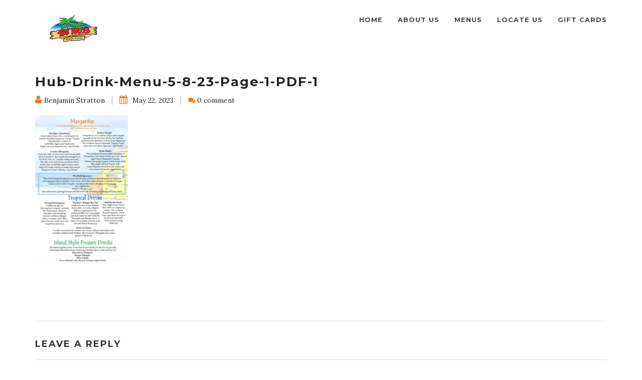

--- FILE ---
content_type: text/html; charset=UTF-8
request_url: https://thehubsiestakey.com/menus/attachment/hub-drink-menu-5-8-23-page-1-pdf-1/
body_size: 7452
content:
<!DOCTYPE html>
<!--[if lt IE 7 ]><html class="ie ie6" lang="en"><![endif]-->
<!--[if IE 7 ]><html class="ie ie7" lang="en"><![endif]-->
<!--[if IE 8 ]><html class="ie ie8" lang="en"><![endif]-->
<!--[if (gte IE 9)|!(IE)]><!-->
<html lang="en">
<!--<![endif]-->

<head>
    <title>Hub-Drink-Menu-5-8-23-Page-1-PDF-1 &#8211; The Hub Baja Grill</title>
<link rel='dns-prefetch' href='//www.googletagmanager.com' />
<link rel='dns-prefetch' href='//maxcdn.bootstrapcdn.com' />
<link rel='dns-prefetch' href='//fonts.googleapis.com' />
<link rel='dns-prefetch' href='//s.w.org' />
<link rel="alternate" type="application/rss+xml" title="The Hub Baja Grill &raquo; Feed" href="https://thehubsiestakey.com/feed/" />
<link rel="alternate" type="application/rss+xml" title="The Hub Baja Grill &raquo; Comments Feed" href="https://thehubsiestakey.com/comments/feed/" />
<link rel="alternate" type="application/rss+xml" title="The Hub Baja Grill &raquo; Hub-Drink-Menu-5-8-23-Page-1-PDF-1 Comments Feed" href="https://thehubsiestakey.com/menus/attachment/hub-drink-menu-5-8-23-page-1-pdf-1/feed/" />
		<script type="text/javascript">
			window._wpemojiSettings = {"baseUrl":"https:\/\/s.w.org\/images\/core\/emoji\/2.4\/72x72\/","ext":".png","svgUrl":"https:\/\/s.w.org\/images\/core\/emoji\/2.4\/svg\/","svgExt":".svg","source":{"concatemoji":"https:\/\/thehubsiestakey.com\/wp-includes\/js\/wp-emoji-release.min.js?ver=4.9.5"}};
			!function(a,b,c){function d(a,b){var c=String.fromCharCode;l.clearRect(0,0,k.width,k.height),l.fillText(c.apply(this,a),0,0);var d=k.toDataURL();l.clearRect(0,0,k.width,k.height),l.fillText(c.apply(this,b),0,0);var e=k.toDataURL();return d===e}function e(a){var b;if(!l||!l.fillText)return!1;switch(l.textBaseline="top",l.font="600 32px Arial",a){case"flag":return!(b=d([55356,56826,55356,56819],[55356,56826,8203,55356,56819]))&&(b=d([55356,57332,56128,56423,56128,56418,56128,56421,56128,56430,56128,56423,56128,56447],[55356,57332,8203,56128,56423,8203,56128,56418,8203,56128,56421,8203,56128,56430,8203,56128,56423,8203,56128,56447]),!b);case"emoji":return b=d([55357,56692,8205,9792,65039],[55357,56692,8203,9792,65039]),!b}return!1}function f(a){var c=b.createElement("script");c.src=a,c.defer=c.type="text/javascript",b.getElementsByTagName("head")[0].appendChild(c)}var g,h,i,j,k=b.createElement("canvas"),l=k.getContext&&k.getContext("2d");for(j=Array("flag","emoji"),c.supports={everything:!0,everythingExceptFlag:!0},i=0;i<j.length;i++)c.supports[j[i]]=e(j[i]),c.supports.everything=c.supports.everything&&c.supports[j[i]],"flag"!==j[i]&&(c.supports.everythingExceptFlag=c.supports.everythingExceptFlag&&c.supports[j[i]]);c.supports.everythingExceptFlag=c.supports.everythingExceptFlag&&!c.supports.flag,c.DOMReady=!1,c.readyCallback=function(){c.DOMReady=!0},c.supports.everything||(h=function(){c.readyCallback()},b.addEventListener?(b.addEventListener("DOMContentLoaded",h,!1),a.addEventListener("load",h,!1)):(a.attachEvent("onload",h),b.attachEvent("onreadystatechange",function(){"complete"===b.readyState&&c.readyCallback()})),g=c.source||{},g.concatemoji?f(g.concatemoji):g.wpemoji&&g.twemoji&&(f(g.twemoji),f(g.wpemoji)))}(window,document,window._wpemojiSettings);
		</script>
		<style type="text/css">
img.wp-smiley,
img.emoji {
	display: inline !important;
	border: none !important;
	box-shadow: none !important;
	height: 1em !important;
	width: 1em !important;
	margin: 0 .07em !important;
	vertical-align: -0.1em !important;
	background: none !important;
	padding: 0 !important;
}
</style>
<link rel='stylesheet' id='contact-form-7-css'  href='https://thehubsiestakey.com/wp-content/plugins/contact-form-7/includes/css/styles.css?ver=5.0.4' type='text/css' media='all' />
<link rel='stylesheet' id='cff-css'  href='https://thehubsiestakey.com/wp-content/plugins/custom-facebook-feed/css/cff-style.css?ver=2.7.2' type='text/css' media='all' />
<link rel='stylesheet' id='sb-font-awesome-css'  href='https://maxcdn.bootstrapcdn.com/font-awesome/4.7.0/css/font-awesome.min.css?ver=4.9.5' type='text/css' media='all' />
<link rel='stylesheet' id='rs-plugin-settings-css'  href='https://thehubsiestakey.com/wp-content/plugins/revslider/public/assets/css/settings.css?ver=5.4.6.2' type='text/css' media='all' />
<style id='rs-plugin-settings-inline-css' type='text/css'>
#rs-demo-id {}
</style>
<link rel='stylesheet' id='wppopups-base-css'  href='https://thehubsiestakey.com/wp-content/plugins/wp-popups-lite/src/assets/css/wppopups-base.css?ver=2.0.1.4' type='text/css' media='all' />
<link rel='stylesheet' id='bootstrap-3.3.5-dist-css'  href='https://thehubsiestakey.com/wp-content/themes/fable/assets/plugins/bootstrap/css/bootstrap.css?ver=4.9.5' type='text/css' media='all' />
<link rel='stylesheet' id='animate-css'  href='https://thehubsiestakey.com/wp-content/themes/fable/assets/css/animate.css?ver=4.9.5' type='text/css' media='all' />
<link rel='stylesheet' id='style-magnific-popup-css'  href='https://thehubsiestakey.com/wp-content/themes/fable/assets/css/style-magnific-popup.css?ver=4.9.5' type='text/css' media='all' />
<link rel='stylesheet' id='font-awesome-css'  href='https://thehubsiestakey.com/wp-content/plugins/js_composer/assets/lib/bower/font-awesome/css/font-awesome.min.css?ver=5.4.5' type='text/css' media='all' />
<link rel='stylesheet' id='icons-main-css'  href='https://thehubsiestakey.com/wp-content/themes/fable/assets/css/icons-main.css?ver=4.9.5' type='text/css' media='all' />
<link rel='stylesheet' id='icons-helper-css'  href='https://thehubsiestakey.com/wp-content/themes/fable/assets/css/icons-helper.css?ver=4.9.5' type='text/css' media='all' />
<link rel='stylesheet' id='fix-css'  href='https://thehubsiestakey.com/wp-content/themes/fable/assets/css/fix.css?ver=4.9.5' type='text/css' media='all' />
<link rel='stylesheet' id='theme-style-css'  href='https://thehubsiestakey.com/wp-content/themes/fable/style.css?ver=fable' type='text/css' media='all' />
<link rel='stylesheet' id='fable-fonts-css'  href='https://fonts.googleapis.com/css?family=Lora%3A100%2C200%2C300%2C400%2C500%2C600%2C700%2C800%2C900%22%7CMontserrat%3A100%2C200%2C300%2C400%2C500%2C600%2C700%2C800%2C900%7CTangerine%3A100%2C200%2C300%2C400%2C500%2C600%2C700%2C800%2C900&#038;subset=latin%2Clatin-ext' type='text/css' media='all' />
<script type='text/javascript' src='https://thehubsiestakey.com/wp-includes/js/jquery/jquery.js?ver=1.12.4'></script>
<script type='text/javascript' src='https://thehubsiestakey.com/wp-includes/js/jquery/jquery-migrate.min.js?ver=1.4.1'></script>
<script type='text/javascript' src='https://thehubsiestakey.com/wp-content/plugins/revslider/public/assets/js/jquery.themepunch.tools.min.js?ver=5.4.6.2'></script>
<script type='text/javascript' src='https://thehubsiestakey.com/wp-content/plugins/revslider/public/assets/js/jquery.themepunch.revolution.min.js?ver=5.4.6.2'></script>
<script type='text/javascript' src='https://thehubsiestakey.com/wp-content/plugins/wp-popups-lite/src/assets/js/hooks.min.js?ver=2.0.1.4'></script>
<!--[if lt IE 9]>
<script type='text/javascript' src='https://thehubsiestakey.com/wp-content/themes/fable/framework/script/html5shiv.js?ver=4.5'></script>
<![endif]-->
<!--[if lt IE 9]>
<script type='text/javascript' src='https://thehubsiestakey.com/wp-content/themes/fable/framework/script/respond.min.js?ver=4.5'></script>
<![endif]-->

<!-- Google Analytics snippet added by Site Kit -->
<script type='text/javascript' src='https://www.googletagmanager.com/gtag/js?id=UA-217746331-1' async></script>
<script type='text/javascript'>
window.dataLayer = window.dataLayer || [];function gtag(){dataLayer.push(arguments);}
gtag('set', 'linker', {"domains":["thehubsiestakey.com"]} );
gtag("js", new Date());
gtag("set", "developer_id.dZTNiMT", true);
gtag("config", "UA-217746331-1", {"anonymize_ip":true});
gtag("config", "G-VKS44133VD");
</script>

<!-- End Google Analytics snippet added by Site Kit -->
<link rel='https://api.w.org/' href='https://thehubsiestakey.com/wp-json/' />
<link rel="EditURI" type="application/rsd+xml" title="RSD" href="https://thehubsiestakey.com/xmlrpc.php?rsd" />
<link rel="wlwmanifest" type="application/wlwmanifest+xml" href="https://thehubsiestakey.com/wp-includes/wlwmanifest.xml" /> 
<meta name="generator" content="WordPress 4.9.5" />
<link rel='shortlink' href='https://thehubsiestakey.com/?p=2841' />
<link rel="alternate" type="application/json+oembed" href="https://thehubsiestakey.com/wp-json/oembed/1.0/embed?url=https%3A%2F%2Fthehubsiestakey.com%2Fmenus%2Fattachment%2Fhub-drink-menu-5-8-23-page-1-pdf-1%2F" />
<link rel="alternate" type="text/xml+oembed" href="https://thehubsiestakey.com/wp-json/oembed/1.0/embed?url=https%3A%2F%2Fthehubsiestakey.com%2Fmenus%2Fattachment%2Fhub-drink-menu-5-8-23-page-1-pdf-1%2F&#038;format=xml" />
<meta name="generator" content="Site Kit by Google 1.49.0" />
         <style type="text/css">

            
            /* Font familly */

            /* Lora */
            body,
            .menu-list h5
            {
                font-family: Lora, serif;
            }

            /* Montserrat */
            h1, h2, h3, h4, h5, h6, .h1, .h2, .h3, .h4, .h5, .h6,
            .nav > li,
            .popup-gallery a span.text,
            .btn-yellow, .btn-yellow-small, .btn-yellow-x-small,
            h3.blog-title a,
            h2.blog-title a,
            #commentform #submit.submit
            {
                font-family: Montserrat, serif;
            }

            /* Tangerine */
            span.comic-text{
                    font-family: Tangerine, serif;
            }

            

            /* /Font familly */

            /* Menu */
                                                    .navbar-fixed-top{
                        background-color: !important;
                    }
                

                .navbar-fixed-top ul li,
                .navbar-default .navbar-nav > li > a,
                .navbar-default .navbar-nav > li.social > a i{
                    color: ;   
                }

                .navbar-fixed-top.navbar-default .navbar-nav > li.social > a.first{
                    border-left-color: ;
                }
                .navbar-fixed-top.navbar-default .navbar-nav > li > a.purchase{
                    color: ;   
                    border-color: ;
                }

                /*header when scroll*/
                                    .navbar-fixed-top.opaque{
                        background-color: !important;
                    }
                                
                .navbar-fixed-top.opaque ul li,
                .navbar-default.opaque .navbar-nav > li > a,
                .navbar-default.opaque .navbar-nav > li.social > a i{
                    color: ;   
                }
                .navbar-fixed-top.opaque.navbar-default .navbar-nav > li.social > a.first{
                    border-left-color: ;
                }
                .navbar-fixed-top.opaque.navbar-default .navbar-nav > li > a.purchase{
                    color: ;   
                    border-color: ;   ;
                }

                .navbar-default .navbar-nav > li > a:hover,
                .navbar-default .navbar-nav > li.social > a:hover i{
                    color: !important;
                }
                .navbar-default .navbar-nav > li > a.purchase:hover{
                    color: !important;
                    border: 2px solid !important;
                }

                .navbar-default .navbar-nav > .active > a, .navbar-default .navbar-nav > .active > a:hover, .navbar-default .navbar-nav > .active > a:focus{
                    color: !important;
                }

                .dropdown-menu > li > a:hover, .dropdown-menu > li > a:focus{
                    color: #E67E22!important;
                }

            /* /Menu */

            /* Button */
            .btn-yellow, .btn-yellow-small, .btn-yellow-x-small{
                background-color: #E67E22;
                border-color: #E67E22;
            }
            .btn-yellow:hover, 
            .btn-yellow:focus, 
            .btn-yellow:active, 
            .btn-yellow.active, 
            .open .dropdown-toggle.btn-yellow, 
            .btn-yellow-small:hover, 
            .btn-yellow-small:focus, 
            .btn-yellow-small:active, 
            .btn-yellow-small.active, 
            .open .dropdown-toggle.btn-yellow-small, 
            .btn-yellow-x-small:hover, 
            .btn-yellow-x-small:focus, 
            .btn-yellow-x-small:active, 
            .btn-yellow-x-small.active, 
            .open .dropdown-toggle.btn-yellow-x-small{
                background-color: #cb6912;
                border: 1px solid #cb6912;
            }

            .btn-white-transparent:hover, .btn-white-transparent:focus, .btn-white-transparent:active, .btn-white-transparent.active, .open .dropdown-toggle.btn-white-transparent{
                color: #E67E22; 
            }
            /* /Button */

            /* Loading */
            .sk-three-bounce .sk-child{
                background-color: #E67E22; 
            }


            /* Begin */
            .popup-gallery a span.eye-wrapper, .popup-gallery a span.eye-wrapper2{
                background-color: rgba(230,126, 34, 0.7);  
            }
            
            /* /Begin */

            /* heading */
            span.comic-text{
                color: #E67E22;
            }
            p.hero-text:before{
                background-color: #E67E22; 
            }
            /* /heading */

            /* Restaurant menu */
            .menu-list h5 a:hover{
                color: #E67E22;
            }
            .menu-list p.price{
                color: #E67E22;   
            }
            .menu-dot-line{
                border-bottom-color: #E67E22;    
            }
            /* /Restaurant menu */

            /* Blog */
            h3.blog-title a:hover{
                color: #E67E22;   
            }

            /* Footer */
            .footer h4::after{
                background-color: #E67E22;      
            }
            ul.footer-gallery li:hover{
                border-color: #E67E22;      
            }
            a.top-scroll{
                background-color: #E67E22; 
                border-color: #E67E22; 
            }
            a.top-scroll:hover{
                background-color: #cb6912; 
                border-color: #cb6912; 
            }
            .footer p a:hover{
                color: #E67E22; 
            }
            ul.footer_social li a i:hover{
                color: #E67E22; 
            }

            /* Restaurant category */
            h2.menu-section-title::after{
                background-color: #E67E22; 
            }

            /* Form booking */
            input.register-submit{
                border: 1px solid #E67E22; 
                background-color: #E67E22; 
            }

            /* Carousel */
            .carousel.carousel1 .carousel-indicators li{
                border: 2px solid #E67E22;
            }
            .carousel.carousel1 .carousel-indicators li.active{
                background-color: #E67E22;
            }

            /* Contact form 7 */
            input.contact-submit{
                border: 2px solid #E67E22; 
                background-color: #E67E22;
            }
            input.contact-submit:hover{
                color: #E67E22; 
                border: 2px solid #E67E22; 
            }

            /* Blog */
            h2.blog-title a:hover{
                color: #E67E22; 
            }
            i.meta_comment,
            a.blog-icons i{
                color: #E67E22;    
            }
            i.meta_comment:hover,
            a.blog-icons:hover{
                color: #E67E22;    
            }
            .post-meta a:hover{
                color: #E67E22;    
            }
            .post-tag span.post-tags a:hover,
            .post-tag span.post-tags i{
                color: #E67E22;    
            }
            .post-tag .post-categories a:hover,
            .post-tag .post-categories i{
                color: #E67E22;
            }
            article.comment_item .comments_box .post_text h5 a:hover{
                color: #E67E22;
            }
            a.comment-reply-link:hover{
                color: #E67E22;   
            }
            #commentform #submit.submit{
                border: 1px solid #E67E22;
                background-color: #E67E22;
            }
            #commentform #submit.submit:hover {
                color: #E67E22;
            }


            /* Pagination */
            .pagination > .active > a, .pagination > .active > span, .pagination > .active > a:hover, .pagination > .active > span:hover, .pagination > .active > a:focus, .pagination > .active > span:focus{
                background-color: #E67E22;
                border-color: #E67E22;
            }
            .pagination > li > a, .pagination > li > span{
                color: #E67E22;
            }
            .pagination > li > a:hover, .pagination > li > span:hover, .pagination > li > a:focus, .pagination > li > span:focus{
                color: #cb6912;
            }
            .pagination > li > a, .pagination > li > span{
                margin: 5px;
            }

            /* Widget */
            #sidebar .widget a:hover{
                color: #E67E22;
            }
            #sidebar .widget_tag_cloud .tagcloud a:hover{
                background-color: #E67E22;   
                border-color: #E67E22;   
            }


            /* Best menu */
            .home-menu-list p.price{
                color: #E67E22;
            }




         </style>
    			
				<meta http-equiv="Content-Type" content="text/html; charset=UTF-8" />
			    <link rel="profile" href="http://gmpg.org/xfn/11">
			    <link rel="pingback" href="https://thehubsiestakey.com/xmlrpc.php">
			    <meta http-equiv="X-UA-Compatible" content="IE=edge">
			    <meta name="viewport" content="width=device-width, initial-scale=1">

			    <!-- For SEO -->
			    			    			    <!-- End SEO-->

			    
			<meta name="generator" content="Powered by WPBakery Page Builder - drag and drop page builder for WordPress."/>
<!--[if lte IE 9]><link rel="stylesheet" type="text/css" href="https://thehubsiestakey.com/wp-content/plugins/js_composer/assets/css/vc_lte_ie9.min.css" media="screen"><![endif]--><meta name="generator" content="Powered by Slider Revolution 5.4.6.2 - responsive, Mobile-Friendly Slider Plugin for WordPress with comfortable drag and drop interface." />
<link rel="icon" href="https://thehubsiestakey.com/wp-content/uploads/2018/02/cropped-favicon-32x32.png" sizes="32x32" />
<link rel="icon" href="https://thehubsiestakey.com/wp-content/uploads/2018/02/cropped-favicon-192x192.png" sizes="192x192" />
<link rel="apple-touch-icon-precomposed" href="https://thehubsiestakey.com/wp-content/uploads/2018/02/cropped-favicon-180x180.png" />
<meta name="msapplication-TileImage" content="https://thehubsiestakey.com/wp-content/uploads/2018/02/cropped-favicon-270x270.png" />
<script type="text/javascript">function setREVStartSize(e){
				try{ var i=jQuery(window).width(),t=9999,r=0,n=0,l=0,f=0,s=0,h=0;					
					if(e.responsiveLevels&&(jQuery.each(e.responsiveLevels,function(e,f){f>i&&(t=r=f,l=e),i>f&&f>r&&(r=f,n=e)}),t>r&&(l=n)),f=e.gridheight[l]||e.gridheight[0]||e.gridheight,s=e.gridwidth[l]||e.gridwidth[0]||e.gridwidth,h=i/s,h=h>1?1:h,f=Math.round(h*f),"fullscreen"==e.sliderLayout){var u=(e.c.width(),jQuery(window).height());if(void 0!=e.fullScreenOffsetContainer){var c=e.fullScreenOffsetContainer.split(",");if (c) jQuery.each(c,function(e,i){u=jQuery(i).length>0?u-jQuery(i).outerHeight(!0):u}),e.fullScreenOffset.split("%").length>1&&void 0!=e.fullScreenOffset&&e.fullScreenOffset.length>0?u-=jQuery(window).height()*parseInt(e.fullScreenOffset,0)/100:void 0!=e.fullScreenOffset&&e.fullScreenOffset.length>0&&(u-=parseInt(e.fullScreenOffset,0))}f=u}else void 0!=e.minHeight&&f<e.minHeight&&(f=e.minHeight);e.c.closest(".rev_slider_wrapper").css({height:f})					
				}catch(d){console.log("Failure at Presize of Slider:"+d)}
			};</script>
<noscript><style type="text/css"> .wpb_animate_when_almost_visible { opacity: 1; }</style></noscript></head>


<body class="attachment attachment-template-default single single-attachment postid-2841 attachmentid-2841 attachment-jpeg wpb-js-composer js-comp-ver-5.4.5 vc_responsive">

    <div class="container_boxed  ltr">
        <div class="wrapper">

            <!--begin borders -->
                        <!--end borders -->

            <!--begin loader -->
                            <div id="loader">
                    <div class="sk-three-bounce">
                        <div class="sk-child sk-bounce1"></div>
                        <div class="sk-child sk-bounce2"></div>
                        <div class="sk-child sk-bounce3"></div>
                    </div>
                </div>
                        <!--end loader -->

            <!--begin header -->
            <header class="header no_padding">

                <!--begin nav -->
                <nav class="navbar navbar-default navbar-fixed-top">
                    
                    <!--begin container -->
                    <div class="container">
                        
                    
                            <!--begin navbar -->
                            <div class="navbar-header">
                                <button data-target="#navbar-collapse-02" data-toggle="collapse" class="navbar-toggle" type="button">
                                    <span class="sr-only">Toggle navigation</span>
                                    <span class="icon-bar"></span>
                                    <span class="icon-bar"></span>
                                    <span class="icon-bar"></span>
                                </button>
                                                                                    
                                <a href="https://thehubsiestakey.com/" class="navbar-brand brand scrool">
                                    <img  class="width-100" src="https://thehubsiestakey.com/wp-content/uploads/2018/02/logo_header.png" alt="The Hub Baja Grill"/>    
                                </a>
                            </div>
                                    
                            <div id="navbar-collapse-02" class="collapse navbar-collapse">
                                <ul id="menu-mymenu" class="nav navbar-nav navbar-right"><li id="menu-item-2668" class="menu-item menu-item-type-post_type menu-item-object-page menu-item-home menu-item-2668"><a title="Home" href="https://thehubsiestakey.com/">Home</a></li>
<li id="menu-item-2675" class="menu-item menu-item-type-post_type menu-item-object-page menu-item-2675"><a title="About us" href="https://thehubsiestakey.com/about-us/">About us</a></li>
<li id="menu-item-2688" class="menu-item menu-item-type-post_type menu-item-object-page menu-item-2688"><a title="Menus" href="https://thehubsiestakey.com/menus/">Menus</a></li>
<li id="menu-item-2707" class="menu-item menu-item-type-post_type menu-item-object-page menu-item-2707"><a title="Locate Us" href="https://thehubsiestakey.com/locate-us/">Locate Us</a></li>
<li id="menu-item-2824" class="menu-item menu-item-type-custom menu-item-object-custom menu-item-2824"><a title="Gift Cards" href="https://www.toasttab.com/the-hub-baja-grill-5148-ocean-boulevard/giftcards">Gift Cards</a></li>
</ul>                            </div>
                            <!--end navbar -->
                        
                                            
                    </div>
                    <!--end container -->
                    
                </nav>
                <!--end nav -->
                
            </header>
            <!--end header -->

            
            
            

            


<section class="page-section">
    <div class="container">
        <div class="row">

    		<!-- Display sidebar at left  -->
			
			<!-- Display content  -->
			<div class="col-md-12">

				<!-- Display content  -->

		        		                


<article id="post-2841" class="post-wrap  post-2841 attachment type-attachment status-inherit hentry"  >
		
		
        <div class="post-title">
	            
          <h2 class="blog-title">
        <a href="https://thehubsiestakey.com/menus/attachment/hub-drink-menu-5-8-23-page-1-pdf-1/" rel="bookmark" title="Hub-Drink-Menu-5-8-23-Page-1-PDF-1">
          Hub-Drink-Menu-5-8-23-Page-1-PDF-1        </a>
      </h1>
    
 	    </div>

        <div class="post-meta">
	        
  		<!-- <a href="#" class="blog-icons"><i class="fa fa-user"></i> By John Doe</a> -->
  		<a href="https://thehubsiestakey.com/author/bens/" class="blog-icons"><i class="fa fa-user"></i>Benjamin Stratton</a>
        <a href="#" class="blog-icons"><i class="fa fa-calendar"></i> May 22, 2023</a>
        <!-- <a href="#" class="blog-icons last"><i class="fa fa-comments"></i> 10 Comments</a> -->
        <i class="fa fa-comments meta_comment"></i>
		            <a href="https://thehubsiestakey.com/menus/attachment/hub-drink-menu-5-8-23-page-1-pdf-1/#respond"> 0 comment</a>		
	    
  	    </div>

	    <div class="post-body">
	              	<div class="post-excerpt">
		<p class="attachment"><a href='https://thehubsiestakey.com/wp-content/uploads/2023/05/Hub-Drink-Menu-5-8-23-Page-1-PDF-1.jpg'><img width="185" height="300" src="https://thehubsiestakey.com/wp-content/uploads/2023/05/Hub-Drink-Menu-5-8-23-Page-1-PDF-1-185x300.jpg" class="attachment-medium size-medium" alt="" srcset="https://thehubsiestakey.com/wp-content/uploads/2023/05/Hub-Drink-Menu-5-8-23-Page-1-PDF-1-185x300.jpg 185w, https://thehubsiestakey.com/wp-content/uploads/2023/05/Hub-Drink-Menu-5-8-23-Page-1-PDF-1-768x1242.jpg 768w, https://thehubsiestakey.com/wp-content/uploads/2023/05/Hub-Drink-Menu-5-8-23-Page-1-PDF-1-633x1024.jpg 633w, https://thehubsiestakey.com/wp-content/uploads/2023/05/Hub-Drink-Menu-5-8-23-Page-1-PDF-1.jpg 900w" sizes="(max-width: 185px) 100vw, 185px" /></a></p>
	</div>

		    </div>

	    
	    	    	
	    <footer class="post-tag">
	        	        	    </footer>
	
 	    
</article>		                
<div class="container-fluid">
    <div class="row">
        
        <div class="content_comments">
            <div id="comments" class="comments">

                
                
                
                                                    <div class="commentform">
                        
                            	<div id="respond" class="comment-respond">
		<h3 id="reply-title" class="comment-reply-title"><h4 class="block-title">Leave a reply</h4> <small><a rel="nofollow" id="cancel-comment-reply-link" href="/menus/attachment/hub-drink-menu-5-8-23-page-1-pdf-1/#respond" style="display:none;">Cancel reply</a></small></h3>			<form action="https://thehubsiestakey.com/wp-comments-post.php" method="post" id="commentform" class="comment-form" novalidate>
				<div class="col-md-120 comment_left ">                               
                                                <textarea class="form-control comments_text" rows="7" name="comment" placeholder="Your Comment ..."></textarea>
                                        </div><div class="col-md-129 comment_right"><input type="text" name="author" value=""  aria-required=&#039;true&#039; class="form-control comments_input" placeholder="Name" />
<input type="text" name="email" value=""  aria-required=&#039;true&#039; class="form-control comments_input" placeholder="Email" /></div>
<input type="text" name="url" value=""  aria-required=&#039;true&#039; class="form-control comments_input" placeholder="Website" />
<p class="form-submit"><input name="submit" type="submit" id="submit" class="submit" value="Submit Comment" /> <input type='hidden' name='comment_post_ID' value='2841' id='comment_post_ID' />
<input type='hidden' name='comment_parent' id='comment_parent' value='0' />
</p>			</form>
			</div><!-- #respond -->
	                        
                    </div><!-- end commentform -->
                

            </div><!-- end comments -->
        </div>
        
    </div>
</div>


		        		        
			</div>

			<!-- Display sidebar at right  -->	
			
        </div>
    </div>
</section>
    
	 <div class="footer">
	    <div class="container">

	        <div class="row footer-top">
	        		            <div class="col-md-4 padding-bottom-50">
	                <div id="custom_html-3" class="widget_text widget widget_custom_html"><h4 class="widget-title-footer">About Us</h4><div class="textwidget custom-html-widget"><p>The Hub Baja Grill has been serving up fresh Baja cuisine for locals and tourists alike since 2008. The Hub Baja Grill’s famous Grouper fish tacos, hand-made lobster bisque and other Latin American and tropical inspired creations are sure to exceed expectations of the most discerning palate. We offer indoor dining and a covered patio on the sidewalk. We offer live music day and night.</p>
<a href="https://thehubsiestakey.com/about-us/" class="btn btn-lg btn-yellow-x-small scrool">OUR SCENE</a></div></div>	            </div>
	            
	            	            <div class="col-md-4 padding-bottom-50">
	                <div id="custom_html-4" class="widget_text widget widget_custom_html"><h4 class="widget-title-footer">Gift Certificates Available</h4><div class="textwidget custom-html-widget"><p>Coming soon</p>
<a href="#" class="btn btn-lg btn-yellow-x-small scrool">GET YOURS</a></div></div>	            </div>
	            
	            	            <div class="col-md-4 padding-bottom-50">
	                <div id="text-15" class="widget widget_text"><h4 class="widget-title-footer">HOURS OF OPERATION</h4>			<div class="textwidget"><p>Monday-Thursday: 11:00am &#8211; 10:00pm<br />
Friday &amp; Saturday: 11:00am &#8211; 11:00pm<br />
Sunday 11:00am &#8211; 10:00pm</p>
</div>
		</div><div id="custom_html-2" class="widget_text widget widget_custom_html"><h4 class="widget-title-footer">CONTACT US</h4><div class="textwidget custom-html-widget"><p class="contact_info"><i class="fa fa-map-marker"></i> 5148 Ocean Blvd, Sarasota, FL 34242</p>

<p class="contact_info"><i class="fa fa-phone"></i> 941-349-6800</p>

<p class="contact_info"><i class="fa fa-envelope-square"></i> <a href="mailto:thehubonsiesta@gmail.com">thehubonsiesta@gmail.com</a></p></div></div>	            </div>
	            	        </div>

	        

	        <div class="row">
	            <div class="footer-bottom">
	                <div class="col-md-5">
	                    <div class="copyright ">
	                    	<div id="text-11" class="widget widget_text">			<div class="textwidget"><p>© 2018 The Hub Baja Grill. All Rights Reserved</p></div>
		</div>	                    </div>
	                </div>

	                <div class="col-md-2 text-center">
	                	<div id="text-12" class="widget widget_text">			<div class="textwidget"><a href="#home" class="scrool top-scroll"><i class="fa fa-angle-double-up"></i></a></div>
		</div>	                </div>

	                <div class="col-md-5">
	                	<div id="text-13" class="widget widget_text">			<div class="textwidget"><ul class="footer_social">
<li>
    Find Us:
</li>
<li>
    <a href="https://www.facebook.com/thehubsiestakey/">
        <i class="fa fa-facebook"></i>
    </a>
</li>
<li>
    <a href="https://www.tripadvisor.com/Restaurant_Review-g34636-d1393545-Reviews-The_Hub_Baja_Grill-Siesta_Key_Florida.html">
        <i class="fa fa-tripadvisor"></i>
    </a>
</li>
</ul></div>
		</div>	                </div>

	            </div>
	        </div>


	    </div>
	</div>

	</div> <!-- /Wrapper -->
</div> <!-- /container_boxed -->
    
<!-- Custom Facebook Feed JS -->
<script type="text/javascript">
var cfflinkhashtags = "true";
</script>
<div class="wppopups-whole" style="display: none"></div><script type='text/javascript'>
/* <![CDATA[ */
var wpcf7 = {"apiSettings":{"root":"https:\/\/thehubsiestakey.com\/wp-json\/contact-form-7\/v1","namespace":"contact-form-7\/v1"},"recaptcha":{"messages":{"empty":"Please verify that you are not a robot."}}};
/* ]]> */
</script>
<script type='text/javascript' src='https://thehubsiestakey.com/wp-content/plugins/contact-form-7/includes/js/scripts.js?ver=5.0.4'></script>
<script type='text/javascript' src='https://thehubsiestakey.com/wp-content/plugins/custom-facebook-feed/js/cff-scripts.js?ver=2.7.2'></script>
<script type='text/javascript'>
/* <![CDATA[ */
var wppopups_vars = {"is_admin":"","ajax_url":"https:\/\/thehubsiestakey.com\/wp-admin\/admin-ajax.php","pid":"2841","is_front_page":"","is_blog_page":"","is_category":"","site_url":"https:\/\/thehubsiestakey.com","is_archive":"","is_search":"","is_singular":"1","is_preview":"","facebook":"","twitter":""};
/* ]]> */
</script>
<script type='text/javascript' src='https://thehubsiestakey.com/wp-content/plugins/wp-popups-lite/src/assets/js/wppopups.js?ver=2.0.1.4'></script>
<script type='text/javascript' src='https://thehubsiestakey.com/wp-content/themes/fable/assets/js/bootstrap.min.js?ver=4.9.5'></script>
<script type='text/javascript' src='https://thehubsiestakey.com/wp-content/themes/fable/assets/js/bootstrap-select.js?ver=4.9.5'></script>
<script type='text/javascript' src='https://thehubsiestakey.com/wp-content/themes/fable/assets/js/jquery.magnific-popup.min.js?ver=4.9.5'></script>
<script type='text/javascript' src='https://thehubsiestakey.com/wp-content/themes/fable/assets/js/jquery.nav.js?ver=4.9.5'></script>
<script type='text/javascript' src='https://thehubsiestakey.com/wp-content/themes/fable/assets/js/jquery.scrollTo-min.js?ver=4.9.5'></script>
<script type='text/javascript' src='https://thehubsiestakey.com/wp-content/themes/fable/assets/js/SmoothScroll.js?ver=4.9.5'></script>
<script type='text/javascript' src='https://thehubsiestakey.com/wp-content/themes/fable/assets/js/wow.js?ver=4.9.5'></script>
<script type='text/javascript' src='https://thehubsiestakey.com/wp-content/themes/fable/assets/js/instafeed.js?ver=4.9.5'></script>
<script type='text/javascript' src='https://thehubsiestakey.com/wp-content/themes/fable/assets/js/custom.js?ver=4.9.5'></script>
<script type='text/javascript' src='https://thehubsiestakey.com/wp-content/themes/fable/assets/js/plugins.js?ver=4.9.5'></script>
<script type='text/javascript' src='https://thehubsiestakey.com/wp-includes/js/wp-embed.min.js?ver=4.9.5'></script>
</body>
</html>

--- FILE ---
content_type: text/css
request_url: https://thehubsiestakey.com/wp-content/themes/fable/style.css?ver=fable
body_size: 6661
content:
/*
Theme Name: fable
Theme URI: http://ovatheme.com
Version: 1.1.7
Description: Created by <a href="http://ovatheme.com">ovatheme</a>
Author: <a href="http://ovatheme.com">ovatheme</a>
Author URI: <a href="http://ovatheme.com">ovatheme</a>
License: GNU General Public License
License URI: license.txt
Tags: light, gray, white, custom-background, custom-menu, editor-style, featured-images, flexible-header, full-width-template, microformats, post-formats,  sticky-post, theme-options, translation-ready
Text Domain: fable
*/

/* --- TABLE OF CONTENT

01. GENERAL LAYOUT
02. HEADER
03. FOOTER
04. HERO SECTIONS
05. MENU
06. BLOG
07. REGISTER
08. CONTACT
09. MOBILE DEVICES

--- */


/* ========================================================== */
/* 			            01. GENERAL LAYOUT                    */
/* ========================================================== */

#border-left, #border-right{
    position: fixed;
	background:#fff;
    z-index: 10000;
	width:15px;
	display:inline-block;
}

#border-left {
    left: 0;
    top: 0;
    bottom: 0;
}

#border-right {
    right: 0;
    top: 0;
    bottom: 0;
}

ul, ol { 
	/*list-style: none; 
	list-style-image: none; 
	margin: 0; 
	padding: 0;*/
	color:#777;
	font-size: 14px;
	line-height:24px;
	margin-bottom:20px;
}
	
ul li, ol li{
	font-size: 14px;
	line-height: 28px;
}

ul li i{
	vertical-align: middle;
}

ul.features-list li{
	float:left;
	font-size:14px;
	line-height:24px;
	margin:10px 0;
}

ul.features-list li img{
	max-width:55px;
	margin-right:20px;
	float:left;
}

p {
	font-size: 14px;
	line-height: 24px;
	font-weight: 400;
	color: #777;
	margin-bottom:25px;
}

p.hero-text{
	position:relative;
	text-align:center;
	font-size: 18px;
	line-height: 30px;
	padding:30px 0;
	color:#eee;
}

p.hero-text2{
	position:relative;
	text-align:center;
	font-size: 22px;
	line-height: 34px;
	padding:30px 0;
	color:#fff;
}

p.hero-text:before{
	position: absolute;
	content: "";
	background-color: #E67E22;
	height: 3px;
	width: 50px;
	top: 0px;
	left:50%;
	margin-left:-25px;
}

a,
a:hover,
a:focus {
	text-decoration: none;
	outline: 0;
}

h1,
h2,
h3,
h4,
h5,
h6,
.h1,
.h2,
.h3,
.h4,
.h5,
.h6 {
  font-family: 'Montserrat', sans-serif;
  font-weight: 700;
  line-height: 1.2;
  letter-spacing:2px;
  margin-bottom:20px;
  color: #454545;
}

h1 {
	font-size: 42px;
}

h2 {
	font-size: 34px;
}

h3 {
	font-size: 28px;
}

h4 {
	font-size: 18px;
}

h5 {
	font-size: 16px;
}

h6 {
	font-size: 14px;
}

h2.section-title{
	color: #252525;
	text-transform:uppercase;
    font-size: 42px;
    line-height: 50px;
    margin: 0 0 20px 0;
}

h3.section-title{
	color: #252525;
	text-transform:uppercase;
    font-size: 36px;
    line-height: 42px;
	letter-spacing:2px;
    margin: 0 0 30px 0;
}

h2.section-title.white, h3.section-title.white{
	color:#fff;
}

h2.section-title.small-margin, h3.section-title.small-margin{
	margin: 0 0 20px 0;
}

h2.section-title.no-margin, h3.section-title.no-margin{
	margin-bottom:0;
}

span.comic-text{
	font-size:80px;
	line-height:60px;
	color:#E67E22;
	font-family: 'Tangerine', cursive;
}

span.comic-text.white{
	color:#fff;
}

p.section-subtitle{
	font-size:16px!important;
}

p.section-subtitle.grey{
	color:#bbb;
}

.separator_wrapper, .separator_wrapper_white {
	margin-bottom:10px;
}

.separator_wrapper::after, .separator_wrapper::before {
	background-color: #E74C3C;
	display: inline-block;
	vertical-align: middle;
	content: "";
	width: 60px;
	height: 1px;
	margin-top: -6px;
}

.separator_wrapper_white::after, .separator_wrapper_white::before {
	background-color: #ddd;
	display: inline-block;
	vertical-align: middle;
	content: "";
	width: 60px;
	height: 1px;
	margin-top: -6px;
}

h3.medium-text {
	font-size: 32px;
	margin-top:10px;
}

h3.large-text {
	font-size: 48px;
	line-height:1.1;
	font-weight:400;
}

iframe{
	max-width:100%;
	border:none;
}

.width-100 {
	width: 100%;
}

.medium {
	font-weight: 400;
}

.bold {
	font-weight: 700;
}

.red {
    color: #E67E22;
}

.grey{
	color:#ddd;
}

.white{
	color:#fff;
}

.section-white{
	background-color:#fff;
	padding:90px 0;
}

.section-grey{
	background-color: #eef0f1;
	padding:90px 0;
}

.section-grey.small-padding, .section-white.small-padding{
	padding:50px 0;
}

.section-grey.no-padding-bottom, .section-white.no-padding-bottom, .section-dark.no-padding-bottom, .section-blue.no-padding-bottom{
	padding:90px 0 0 0;
}

.section-grey.small-padding-top, .section-white.small-padding-top, .section-dark.small-padding-top, .section-blue.small-padding-top{
	padding:20px 0 90px 0;
}

.section-grey.small-padding-bottom, .section-white.small-padding-bottom, .section-dark.small-padding-bottom, .section-blue.small-padding-bottom{
	padding:90px 0 60px 0;
}

.section-grey.no-padding, .section-white.no-padding, .section-dark.no-padding, .section-blue.no-padding{
	padding:0;
}

.section-white.about-padding{
	padding:85px 0 100px 0;
}

.section-dark.portfolio-padding{
	padding:60px 0 75px 0;
}

.section-dark{
	background-color:#393f43;
	padding:90px 0;
}

.section-blue{
	background-color:#34b1c4;
	padding:90px 0;
}

/* margin and padding classes */


.margin-right-25 {
	margin-right: 25px !important;
}

.margin-top-110 {
	margin-top: 110px !important;
}

.margin-top-100 {
	margin-top: 100px !important;
}

.margin-top-90 {
	margin-top: 90px !important;
}

.margin-top-80 {
	margin-top: 80px !important;
}

.margin-top-70 {
	margin-top: 70px !important;
}

.margin-top-60 {
	margin-top: 60px !important;
}

.margin-top-50 {
	margin-top: 50px !important;
}

.margin-top-40 {
	margin-top: 40px !important;
}

.margin-top-30 {
	margin-top: 30px !important;
}

.margin-top-20 {
	margin-top: 20px !important;
}

.margin-top-10 {
	margin-top: 10px !important;
}

.margin-top-5 {
	margin-top: 5px !important;
}

.margin-top-0 {
	margin-top: 0px !important;
}

.margin-bottom-0 {
	margin-bottom: 0px !important;
}

.margin-bottom-10 {
	margin-bottom: 10px !important;
}

.margin-bottom-20 {
	margin-bottom: 20px !important;
}

.margin-bottom-30 {
	margin-bottom: 30px !important;
}

.margin-bottom-40 {
	margin-bottom: 40px !important;
}

.margin-bottom-50 {
	margin-bottom: 50px !important;
}

.margin-bottom-60 {
	margin-bottom: 60px !important;
}

.margin-bottom-70 {
	margin-bottom: 70px !important;
}

.margin-bottom-80 {
	margin-bottom: 80px !important;
}

.margin-bottom-90 {
	margin-bottom: 90px !important;
}

.margin-bottom-100 {
	margin-bottom: 100px !important;
}

.margin-bottom-110 {
	margin-bottom: 110px !important;
}

.margin-bottom-120 {
	margin-bottom: 120px !important;
}

.margin-bottom-130 {
	margin-bottom: 120px !important;
}

.margin-bottom-140 {
	margin-bottom: 140px !important;
}

.padding-top-0 {
	padding-top: 0px !important;
}

.padding-top-10 {
	padding-top: 10px !important;
}

.padding-top-20 {
	padding-top: 20px !important;
}

.padding-top-30 {
	padding-top: 30px !important;
}

.padding-top-40 {
	padding-top: 40px !important;
}

.padding-top-50 {
	padding-top: 50px !important;
}

.padding-top-60 {
	padding-top: 60px !important;
}

.padding-top-70 {
	padding-top: 70px !important;
}

.padding-top-80 {
	padding-top: 80px !important;
}

.padding-top-90 {
	padding-top: 90px !important;
}

.padding-top-100 {
	padding-top: 100px !important;
}

.padding-top-110 {
	padding-top: 110px !important;
}

.padding-bottom-110 {
	padding-bottom: 110px !important;
}

.padding-bottom-100 {
	padding-bottom: 100px !important;
}

.padding-bottom-90 {
	padding-bottom: 90px !important;
}

.padding-bottom-80 {
	padding-bottom: 80px !important;
}

.padding-bottom-70 {
	padding-bottom: 70px !important;
}

.padding-bottom-60 {
	padding-bottom: 60px !important;
}

.padding-bottom-50 {
	padding-bottom: 50px !important;
}

.padding-bottom-40 {
	padding-bottom: 30px !important;
}

.padding-bottom-30 {
	padding-bottom: 30px !important;
}

.padding-bottom-20 {
	padding-bottom: 20px !important;
}

.padding-bottom-10 {
	padding-bottom: 10px !important;
}

.padding-bottom-0 {
	padding-bottom: 0px !important;
}

/* carousel */
.carousel.carousel1 .carousel-indicators {
	position: inherit;
	right: 0px;
}

.carousel.carousel1 .item .lead {
	font-size: 20px;
}

.carousel.carousel1 .carousel-indicators li {
	background-color: transparent;
	border:2px solid #E67E22;
	width: 14px;
	height: 14px;
}

.carousel.carousel1 .carousel-indicators li.active {
	background-color: #E67E22;
}

.carousel.carousel3 .carousel-indicators {
	position: inherit;
	right: 0px;
}

.carousel.carousel3 .item .lead {
	font-size: 20px;
}

.carousel.carousel3 .carousel-indicators li {
	background-color: #f9f9f9;
	border:3px solid #e0e0e0;
	width: 14px;
	height: 14px;
}

.carousel.carousel3 .carousel-indicators li.active {
	background-color: #e0e0e0;
}

.carousel.carousel-fade .item {
	-webkit-transition: opacity 0.5s ease-in-out;
	-moz-transition: opacity 0.5s ease-in-out;
	-ms-transition: opacity 0.5s ease-in-out;
	-o-transition: opacity 0.5s ease-in-out;
	transition: opacity 0.5s ease-in-out;
	opacity:0;
}

.carousel.carousel-fade .active.item {
	opacity:1;
}

.carousel.carousel-fade .active.left,
.carousel.carousel-fade .active.right {
	left: 0;
	z-index: 2;
	opacity: 0;
	filter: alpha(opacity=0);
}

.carousel.carousel-fade .next,
.carousel.carousel-fade .prev {
	left: 0;
	z-index: 1;
}

.carousel.carousel-fade .carousel-control {
	z-index: 3;
}

.carousel-indicators {
  bottom: auto;
  left: auto;
  margin: 0;
  right: 16px;
  top: 16px;
  width: auto;
  line-height: 8px;
  -webkit-user-select: none;
  -moz-user-select: none;
  -ms-user-select: none;
  -o-user-select: none;
  user-select: none;
}
.carousel-indicators li {
  vertical-align: top;
  border: none;
  width: 8px;
  height: 8px;
  margin: 0 0 0 6px;
  background-color: #2c3e50;
  background-color: rgba(44, 62, 80, 0.5);
}
.carousel-indicators li.active {
  background-color: #fff;
  width: 8px;
  height: 8px;
  margin: 0 0 0 6px;
}
/* end carousel */

/* -----  Photos Hover Animations ----- */
.popup-wrapper{ display:block; position:relative; overflow:hidden;}

.popup-gallery{
	display:inline-block;
	position:relative;
}

.popup-gallery img {
	z-index:10;
	width: 100%;
	height: auto;
}

.popup-gallery:hover img {
	opacity: 0.25;
}

.popup-gallery a span.eye-wrapper, 
.popup-gallery a span.eye-wrapper2 {
	background-color:rgba(230,126,34, 0.7);
	position: absolute;
	display: block;
	overflow:hidden;
	z-index: 2;
	height:100%!important;
	top: 0%;
	margin-top: 0px;
	left: 0%;
	right: 0%;
	color:#fff;
	text-align: center;
	font-weight:300;
	opacity: 0;
}

.popup-gallery a span.eye-wrapper i.eye-icon, .popup-gallery a span.eye-wrapper2 i.eye-icon{
	position: absolute;
	display: inline-block;
	font-size:48px;
	z-index: 3;
	top: 50%!important;
	margin-top: -24px!important;
	left: 0%;
	right: 0%;
}

.popup-gallery a:hover span{
	opacity: 1;
}

.popup-gallery img,
.popup-gallery a span {
	-webkit-transition: all 0.25s ease-in-out;
	-moz-transition: all 0.25s ease-in-out;
	-ms-transition: all 0.25s ease-in-out;
	-o-transition: all 0.25s ease-in-out;
	transition: all 0.25s ease-in-out;
}

.popup-gallery a span.text{
	position: absolute;
	display: inline-block;
	font-size:28px;
	color:#fff;
	font-weight:700;
	text-transform:uppercase;
	font-family: 'Montserrat', sans-serif;
	z-index: 3;
	top: 50%!important;
	margin-top: -24px!important;
	left: 0%;
	right: 0%;
}

.image-wrapper {
  display: inline-block;
  position: relative;
}

.image-wrapper:before {
  display: block;
  content: '';
  position: absolute;
  top: 10px;
  right: 10px;
  bottom: 10px;
  left: 10px;
  border: 1px solid rgba(255, 255, 255, 0.7);
}

/* ----- Instagram Feed ----- */
#instafeed {
	position:relative;
	display:block;
	overflow:hidden;
}

#instafeed a{
	position:relative;
	display:inline-block;
	width:12.5%;
    -webkit-transition: all 0.25s ease-in-out;
	-moz-transition: all 0.25s ease-in-out;
	-ms-transition: all 0.25s ease-in-out;
	-o-transition: all 0.25s ease-in-out;
	transition: all 0.25s ease-in-out;
}

#instafeed a img{
	display:inline-block;
	width:100%;
}

#instafeed a:hover:before {
    background-color: rgba(0,0,0, 0.3);
    -webkit-transition: all 0.25s ease-in-out;
	-moz-transition: all 0.25s ease-in-out;
	-ms-transition: all 0.25s ease-in-out;
	-o-transition: all 0.25s ease-in-out;
	transition: all 0.25s ease-in-out;
}

#instafeed a:before {
    position: absolute;
    content: "";
    height: 100%;
    width: 100%;
    left: 0;
    background-color: rgba(0,0,0, 0.6);
    z-index: 1;
    -webkit-transition: all 0.25s ease-in-out;
	-moz-transition: all 0.25s ease-in-out;
	-ms-transition: all 0.25s ease-in-out;
	-o-transition: all 0.25s ease-in-out;
	transition: all 0.25s ease-in-out;
}

.instagram-text{
	position:absolute;
	z-index:100;
	top:158px;
	left:50%;
	margin-left:-158px;
	width:100%;
	max-width:315px;
	padding:26px 0 29px 0;
	text-align:center;
	background-color:#000;
}

.instagram-text a.instagram-icon{
	color:#fff;
	font-size:32px;
    -webkit-transition: all 0.25s ease-in-out;
	-moz-transition: all 0.25s ease-in-out;
	-ms-transition: all 0.25s ease-in-out;
	-o-transition: all 0.25s ease-in-out;
	transition: all 0.25s ease-in-out;
}

.instagram-text a.instagram-icon:hover{
	color:#f8bf2c;
}

.instagram-text p{
	color:#fff;
	margin:10px 0 0 0;
}

/* ----- Buttons ----- */
.btn, btn:hover{
    -webkit-transition: all 0.25s ease-in-out;
	-moz-transition: all 0.25s ease-in-out;
	-ms-transition: all 0.25s ease-in-out;
	-o-transition: all 0.25s ease-in-out;
	transition: all 0.25s ease-in-out;
}

.btn-margin {
    display: inline-block;
    margin: 10px 10px;
}

.btn-white-transparent {
	color: #fff;
	background-color: transparent;
	border-color: #fff;
	font-family: 'Montserrat', sans-serif;
	font-weight:700;
	padding:16px 32px;
	font-size:13px;
	letter-spacing:2px;
}

.btn-white-transparent:hover,
.btn-white-transparent:focus,
.btn-white-transparent:active,
.btn-white-transparent.active,
.open .dropdown-toggle.btn-white-transparent {
	color: #E67E22;
	background-color: #fff;
	border-color: #fff;
}

.btn-yellow, .btn-yellow-small, .btn-yellow-x-small {
	position:relative;
	color: #fff;
	background-color: #E67E22;
	border-color: #E67E22;
	font-family: 'Montserrat', sans-serif;
	font-weight:700;
	padding:18px 32px;
	font-size:13px;
	line-height:20px;
	letter-spacing:2px;
}

.btn-yellow-small {
	padding:14px 28px;
	font-size:12px;
	line-height:18px;
	letter-spacing:1px;
}

.btn-yellow-x-small {
	color: #fff!important;
	padding:12px 26px;
	font-size:12px;
	line-height:18px;
	letter-spacing:1px;
}

.btn-yellow:before, .btn-yellow-small:before {
	display: block;
	content: '';
	position: absolute;
	top: 4px;
	right: 4px;
	bottom: 4px;
	left: 4px;
	border: 1px solid #fff;
}

.btn-yellow-x-small:before {
	display: block;
	content: '';
	position: absolute;
	top: 3px;
	right: 3px;
	bottom: 3px;
	left: 3px;
	border: 1px solid #fff;
}

.btn-yellow:hover, .btn-yellow:focus, .btn-yellow:active, .btn-yellow.active, .open .dropdown-toggle.btn-yellow,
.btn-yellow-small:hover, .btn-yellow-small:focus, .btn-yellow-small:active, .btn-yellow-small.active, .open .dropdown-toggle.btn-yellow-small,
.btn-yellow-x-small:hover, .btn-yellow-x-small:focus, .btn-yellow-x-small:active, .btn-yellow-x-small.active, .open .dropdown-toggle.btn-yellow-x-small {
	color:#fff;
    background-color: #cb6912;
	border: 1px solid #cb6912;
}

/* ----- Page Loader ----- */
#loader{
	background:#eeece3;
	height: 100%;
	width: 100%;
	position: fixed;
	z-index: 90000;
	left: 0%;
	top: 0%;
}

.sk-three-bounce {
	position:absolute;
	top:50%;
	margin-top:-10px;
	left:50%;
	margin-left:-40px;
	width: 80px;
	text-align: center;
}

.sk-three-bounce .sk-child {
	width: 20px;
	height: 20px;
	background-color: #cf564b;
	border-radius: 100%;
	display: inline-block;
	-webkit-animation: sk-three-bounce 1.4s ease-in-out 0s infinite both;
			animation: sk-three-bounce 1.4s ease-in-out 0s infinite both;
}

.sk-three-bounce .sk-bounce1 {
    -webkit-animation-delay: -0.32s;
            animation-delay: -0.32s;
}

.sk-three-bounce .sk-bounce2 {
    -webkit-animation-delay: -0.16s;
            animation-delay: -0.16s;
}

@-webkit-keyframes sk-three-bounce {
	0%, 80%, 100% {
    -webkit-transform: scale(0);
            transform: scale(0);
}

40% {
    -webkit-transform: scale(1);
            transform: scale(1); 
}
}

@keyframes sk-three-bounce {
	0%, 80%, 100% {
    -webkit-transform: scale(0);
            transform: scale(0); 
}
40% {
    -webkit-transform: scale(1);
            transform: scale(1); 
}
}

/* ========================================================== */
/* 			                02. HEADER                        */
/* ========================================================== */

#navbar-collapse-02 li.selected a{
    color: #E67E22!important;
}

#navbar-collapse-02 .current a {
    color: #E67E22!important;
    -webkit-transition: all 0.5s ease;
    -moz-transition: all 0.5s ease;
    -o-transition: all 0.5s ease;
    transition: all 0.5s ease;
}

.navbar-fixed-top {background-color: transparent; margin: 14px 0; transition: all 0.25s ease-in-out;}
.navbar-fixed-top.opaque {background-color: rgba(255,255,255, 1); margin: 0; transition: all 0.25s ease-in-out;}

.navbar-default .navbar-nav > li > a, .navbar-default .navbar-nav > li > a:hover{
    -webkit-transition: all 0.5s ease;
    -moz-transition: all 0.5s ease;
    -o-transition: all 0.5s ease;
    transition: all 0.5s ease;
}

.navbar-default .navbar-nav > li > a.purchase{
	position:relative;
	color:#454545;
	background-color: transparent;
	border:2px solid #454545;
	margin-left:15px;
	margin-right:15px;
	padding:8px 20px;
	font-weight:700!important;
	text-transform:none;
	webkit-border-radius: 3px 3px;
    -moz-border-radius: 3px 3px;
    border-radius: 3px 3px;
}

.navbar-default .navbar-nav > li > a.purchase:hover{
	color:#E67E22!important;
	background-color: transparent;
	border:2px solid #E67E22;
}

.navbar-default .navbar-nav > li.social > a {
	padding-left:10px;
	padding-right:10px;
}

.navbar-default .navbar-nav > li.social > a.first {
	border-left:1px solid rgba(34, 34, 34, 0.7);
	padding-left:30px;
	margin-left:15px;
}

.navbar-default .navbar-nav > li.social > a.last {
	padding-right:15px;
}

.navbar-default .navbar-nav > li.social > a i{
	font-size:18px;
	line-height: 22px!important;
	color: #454545;
    -webkit-transition: all 0.5s ease;
    -moz-transition: all 0.5s ease;
    -o-transition: all 0.5s ease;
    transition: all 0.5s ease;
}

.navbar-default .navbar-nav > li.social > a:hover i{
	color: #E67E22;
}

/* ========================================================== */
/* 			                03. FOOTER                        */
/* ========================================================== */

/* ----- 1. Footer General Styles ----- */
.footer{
	width:100%;
	position:relative;
	background-color: #191919;
	margin: 0 auto;
}

.footer-top{
	padding:65px 0 15px 0;
	border-bottom:2px dotted #999;
}

.footer-bottom{
	padding:30px 0 20px 0;
}

a.top-scroll {
	position:relative;
	padding:7px 14px;
	font-size:20px;
	line-height:20px;
	color:#fff!important;
	background-color: #E67E22;
    border-color: #cf564b;
	transition: all .50s ease-in-out;
	-moz-transition: all .50s ease-in-out;
	-webkit-transition: all .50s ease-in-out;
}

a.top-scroll:before {
	display: block;
	content: '';
	position: absolute;
	top: 3px;
	right: 3px;
	bottom: 3px;
	left: 3px;
	border: 1px solid #fff;
}

a.top-scroll:hover {
	background-color: #cb6912;
}

.footer h4{
	font-size:16px;
	position:relative;
	padding-bottom:20px;
	color: #fff;
}

.footer h4::after{
	position: absolute;
	content: "";
	background-color: #E67E22;
	height: 3px;
	width: 40px;
	bottom: -1px;
	left: 0;
}

.footer p, .footer a {
	color: #ddd;
}

.footer-bottom p {
	color: #999;
}

.footer-bottom p a {
	font-size: 16px;
	color: #999;
	text-decoration:underline;
}

.footer p a:hover {
	color: #E67E22;
}

p.contact_info{
	margin-bottom:8px;
	font-size:14px;
	line-height:20px;
}

p.contact_info a{
	margin-bottom:8px;
	font-size:14px;
	line-height:20px;
}

p.contact_info i{
	font-size:18px;
	padding-right:5px;
	vertical-align: middle;
}

/* ----- 2. Footer Social Icons ----- */
ul.footer_social{
	display:block;
	float:right;
	margin:0;
}

ul.footer_social li{
	display:inline-block;
    margin: 0 0 10px 10px;
    color: #999;
	line-height:100%!important;
}

ul.footer_social li a i {
  display: inline-block;
  padding:0;
  font-size:22px!important;
  line-height: 22px!important;
  color: #999;
  transition: all .5s ease-in-out;
  -moz-transition: all .25s ease-in-out;
  -webkit-transition: all .25s ease-in-out;
}

ul.footer_social li a i:hover {
  transition: all .25s ease-in-out;
  -moz-transition: all .25s ease-in-out;
  -webkit-transition: all .25s ease-in-out;
  color:#E67E22;
}

/* ----- 3. Footer Gallery ----- */
ul.footer-gallery{
	display:block;
	margin:0;
}

ul.footer-gallery li{
	display:inline-block;
	border:5px solid #292929;
    margin:5px 2px 2px 2px;
	transition: all .25s ease-in-out;
	-moz-transition: all .25s ease-in-out;
	-webkit-transition: all .25s ease-in-out;
}

ul.footer-gallery li:hover{
	border:5px solid #cb6912;
	transition: all .25s ease-in-out;
	-moz-transition: all .25s ease-in-out;
	-webkit-transition: all .25s ease-in-out;
}

ul.footer-gallery li a img{
	display:inline-block;
	width:72px;
}

/* ----- 4. Footer List ----- */
ul.footer-list{
	display:block;
	margin:0;
}

ul.footer-list li {
	padding:5px 0;
	border-bottom:1px solid #999;
}

ul.footer-list li.first {
	padding-top: 0;
}

ul.footer-list li a:hover{
  color:#e2695e;
}

/* ========================================================== */
/* 			              04. HERO SECTIONS                   */
/* ========================================================== */

.home-hero-section{
	margin-top:15px;
	margin-bottom:70px;
}

.menu-hero-section{
	width:100%;
	position:relative;
	
    background-size: cover;
	color: white;
	margin: 0 auto;
	margin-top:15px;
	padding: 220px 0 80px 0;
}

.menu-hero-section .image-overlay{
	background: rgba(17, 17, 17, 0.45);
	position: absolute;
	z-index:10;
	top: 0;
	bottom: 0;
	right: 0;
	left: 0;
}

.about-hero-section{
	width:100%;
	position:relative;

    background-size: cover;
	color: white;
	margin: 0 auto;
	/*margin-top:15px;*/
	padding: 220px 0 80px 0;
}

.about-hero-section .image-overlay{
	background: rgba(17, 17, 17, 0.45);
	position: absolute;
	z-index:10;
	top: 0;
	bottom: 0;
	right: 0;
	left: 0;
}

.gallery-hero-section{
	width:100%;
	position:relative;
	/*background: url(../images/rs4.jpg) 50% top no-repeat fixed;*/
    background-size: cover;
	color: white;
	margin: 0 auto;
	margin-top:15px;
	padding: 220px 0 80px 0;
}

.gallery-hero-section .image-overlay{
	background: rgba(17, 17, 17, 0.45);
	position: absolute;
	z-index:10;
	top: 0;
	bottom: 0;
	right: 0;
	left: 0;
}

.reservation-hero-section{
	width:100%;
	position:relative;
	/*background: url(../images/rs11.jpg) 50% top no-repeat fixed;*/
    background-size: cover;
	color: white;
	margin: 0 auto;
	margin-top:15px;
	padding: 220px 0 80px 0;
}

.reservation-hero-section .image-overlay{
	background: rgba(17, 17, 17, 0.65);
	position: absolute;
	z-index:10;
	top: 0;
	bottom: 0;
	right: 0;
	left: 0;
}

.hero-gallery-section{
	width:100%;
	position:relative;
	background: url(../images/bg10.jpg) 50% top no-repeat fixed;
    background-size: cover;
	color: white;
	margin: 0 auto;
	margin-top:15px;
	padding: 220px 0 80px 0;
}

.hero-gallery-section .image-overlay{
	background: rgba(17, 17, 17, 0.75);
	position: absolute;
	z-index:10;
	top: 0;
	bottom: 0;
	right: 0;
	left: 0;
}

.contact-hero-section{
	width:100%;
	position:relative;
	/*background: url(../images/rs5.jpg) 50% top no-repeat fixed;*/
    background-size: cover;
	color: white;
	margin: 0 auto;
	margin-top:15px;
	padding: 220px 0 80px 0;
}

.contact-hero-section .image-overlay{
	background: rgba(17, 17, 17, 0.55);
	position: absolute;
	z-index:10;
	top: 0;
	bottom: 0;
	right: 0;
	left: 0;
}

.image-section{
	width:100%;
	position:relative;

	background-position: center center;
    background-repeat: no-repeat;
	background-attachment: fixed;
    background-size: cover;
	margin: 0 auto;
	padding:190px 0 140px 0;
}

.image-section-second{
	width:100%;
	position:relative;

	background-position: center center;
    background-repeat: no-repeat;
	background-attachment: fixed;
    background-size: cover;
	margin: 0 auto;
	padding:190px 0 140px 0;
}

.image-section .image-overlay, .image-section-second .image-overlay{
	background: rgba(34, 34, 34, 0.50);
	position: absolute;
	z-index:10;
	top: 0;
	bottom: 0;
	right: 0;
	left: 0;
}

.image-section-inside{
	position:relative;
	z-index:100;
}

/* ========================================================== */
/* 					          05. MENU                        */
/* ========================================================== */

/* ----- 1. Featured Menu ----- */
.featured-menu-section{
	width:100%;
	position:relative;

    background-size: cover;
	color: white;
	margin: 0 auto;
	padding: 120px 0 80px 0;
}

.featured-menu-section .image-overlay{
	background: rgba(0, 0, 0, 0.50);
	position: absolute;
	z-index:10;
	top: 0;
	bottom: 0;
	right: 0;
	left: 0;
}

/* ----- 2. Menu Homepage ----- */
.home-menu-section{
	width:100%;
	position:relative;
	/*background: url(../images/bg8.jpg) 50% 0 no-repeat fixed;*/
    background-size: cover;
	color: white;
	margin: 0 auto;
	padding: 120px 0;
}

.home-menu-section .image-overlay{
	background: rgba(0, 0, 0, 0.40);
	position: absolute;
	z-index:10;
	top: 0;
	bottom: 0;
	right: 0;
	left: 0;
}

.home-menu-list {
	display:block;
	clear:both;
}

.home-menu-list h5 {
	font-size: 18px;
    line-height: 24px;
    vertical-align: bottom;
    font-family: 'Lora', serif;
    font-weight: 700;
    color: #FFF;
    float: left;
    letter-spacing: 2px;
    max-width: 70%;
	padding-right:10px;
	margin-bottom:10px;
}

.home-menu-list p.price{
	color: #E67E22;
    font-size: 18px;
    line-height: 30px;
	font-weight:700;
    display: inline-block;
    vertical-align: bottom;
    float: right;
    padding-top: 8px;
	padding-left:10px;
	margin-bottom:10px;
}

.dot-line{
	border-bottom:2px dotted #fff;
    height: 29px;
    overflow: hidden;
    display: block;
}

p.home-menu-ingredients{
	display:block;
	clear:both;
	width:100%;
	color:#eee;
}

/* ----- 3. Menu First Version ----- */
.first-menu-section{
	width:100%;
	position:relative;
	/*background: url(../images/a7.jpg) 50% 0 no-repeat fixed;*/
    background-size: cover;
	color: white;
	margin: 0 auto;
	padding: 120px 0;
}

.first-menu-section .image-overlay{
	background: rgba(0, 0, 0, 0.60);
	position: absolute;
	z-index:10;
	top: 0;
	bottom: 0;
	right: 0;
	left: 0;
}

.menu-wrapper {
	display:inline-block;
	margin-bottom:20px;
}

h2.menu-section-title{
	font-size:28px;
	position:relative;
	margin-bottom:50px;
	margin-right:40px;
	padding-bottom:20px;
	border-bottom:1px solid #ddd;
}

h2.menu-section-title::after{
	position: absolute; content: "";
	background-color: #E67E22;
	height: 3px;
	width: 50px;
	bottom: -1px;
	left: 0;
}

.menu-image{
	float:left;
	width:23%;
}

.menu-image img{
	padding:5px 5px;
	background-color:#fff;
	border-radius:50%;
}

.menu-description{
	float:left;
	padding-left:4%;
	width:73%;
}

.menu-list {
	display:block;
	clear:both;
}

.menu-list h5 {
	font-size: 20px;
    line-height: 24px;
    vertical-align: bottom;
    font-family: 'Lora', serif;
    font-weight: 700;
    float: left;
    letter-spacing: 2px;
    max-width: 70%;
	padding-right:12px;
	margin:12px 0 10px 0;
}

.menu-list p.price{
	color: #E67E22;
    font-size: 18px;
    line-height: 18px;
	font-weight:700;
    display: inline-block;
    vertical-align: bottom;
    float: right;
    padding-top: 17px;
	padding-left:12px;
	margin-bottom:5px;
}

.menu-dot-line{
	border-bottom:2px dotted #E67E22;
    height: 31px;
    overflow: hidden;
    display: block;
}

p.menu-ingredients{
	display:block;
	clear:both;
	width:100%;
}

/* ========================================================== */
/* 						      06. BLOG                        */
/* ========================================================== */

.blog-item{
	position:relative;
	text-align:center;
	margin-bottom:30px;
    background-color: #fff;
    transition: all .50s ease-in-out;
    -moz-transition: all .50s ease-in-out;
    -webkit-transition: all .50s ease-in-out;
}

.blog-item-pic {
  display: inline-block;
  position: relative;
}

.blog-item-inner{
	padding:1px 25px 20px 25px;
}

.blog-item-inner p{
	margin:10px 0 20px 0;
}

h3.blog-title{
	margin-top:20px;
	margin-bottom:1px;
}

h3.blog-title a{
	font-family: 'Montserrat', sans-serif;
    font-weight: 700;
	font-size:20px;
	color:#252525;
	transition: all .25s ease-in-out;
	-moz-transition: all .25s ease-in-out;
	-webkit-transition: all .25s ease-in-out;
}

h3.blog-title a:hover{
	color:#E67E22;
	transition: all .25s ease-in-out;
	-moz-transition: all .25s ease-in-out;
	-webkit-transition: all .25s ease-in-out;
}

/* ========================================================== */
/* 					       07. REGISTER                       */
/* ========================================================== */

.register-inner{
	padding:40px 0;
}

#register-form{
	padding:25px 0 20px 0;
}

input.register-input{
	width:100%;
	height:52px;
    padding-left:4%;
    padding-right:4%;
	margin-bottom:20px;
	color: #999;
	border: 1px solid #e1e1e1;
	background-color: transparent;
    font-size:14px;
}

select.register-input{
	width:100%;
	height:52px;
    padding-left:4%;
    padding-right:4%;
	margin-bottom:20px;
	color: #999;
	border: 1px solid #e8e8e8;
	background-color: transparent;
    font-size:14px;
}

input.register-submit{
	position:relative;
    display: inline-block;
	color: #fff;
	border: 1px solid #E67E22;
	background-color: #E67E22;
    cursor: pointer;
    font-size: 14px;
	font-weight:700;
	width:100%;
    padding: 16px 0;
	font-family: 'Montserrat', sans-serif;
    text-transform: uppercase;
	transition: all .50s ease-in-out;
	-moz-transition: all .50s ease-in-out;
	-webkit-transition: all .50s ease-in-out;
}

input.register-submit:hover{
	color:#fff;
    background-color: #252525;
	border:1px solid #252525;
	transition: all .50s ease-in-out;
	-moz-transition: all .50s ease-in-out;
	-webkit-transition: all .50s ease-in-out;
}

input.white-input::-webkit-input-placeholder,
select.white-input::-webkit-input-placeholder { /* WebKit browsers */
    color:#999;
}
input.white-input:-moz-placeholder,
select.white-input:-moz-placeholder { /* Mozilla Firefox 4 to 18 */
    color:#999;
}
input.white-input::-moz-placeholder,
select.white-input::-moz-placeholder { /* Mozilla Firefox 19+ */
    color:#999;
}
input.white-input:-ms-input-placeholder,
select.white-input:-ms-input-placeholder { /* Internet Explorer 10+ */
    color:#999;
}

#register-form input.register-input:focus, #register-form select.register-input:focus {
  border-color:#e8e8e8;
  outline: none;
}

p.register_success_box{
	text-align:center;
	display:inline-block;
	color:#454545;
	font-size:16px;
	font-style:italic;
	margin:20px 0 30px 0;
	padding:20px 20px;
	border:1px solid #fff;
	webkit-border-radius: 5px 5px 5px 5px;
    -moz-border-radius: 5px 5px 5px 5px;
    border-radius: 5px 5px 5px 5px;
}

/* ========================================================== */
/* 						    08. CONTACT                       */
/* ========================================================== */

#contact-form{
	margin:0 auto;
	width:100%;
	max-width:960px;
	text-align:center;
	padding:30px 0 10px 0;
}

input.contact-input{
	width:100%;
	height:55px;
    padding-left:2%;
    padding-right:2%;
	margin-bottom:20px;
	color: #656565;
	border: 2px solid #454545;
	background-color: transparent;
    font-size:14px;
	float:left;
}

textarea{
	height:205px;
	margin-bottom:20px;
	width:100%;
    padding-left:2%;
    padding-right:2%;
    padding-top:10px;
    padding-bottom:10px;
	color: #656565;
	border: 2px solid #454545;
	background-color: transparent;
    font-size:14px;
	float:left;
}

input.contact-submit{
	color: #fff;
	border: 2px solid #E67E22;
	background-color: #E67E22;
    cursor: pointer;
    display: inline-block;
    font-size: 14px;
	font-weight:700;
	margin-top:10px;
    padding: 16px 30px;
    position: relative;
    text-transform: uppercase;
	transition: all .50s ease-in-out;
	-moz-transition: all .50s ease-in-out;
	-webkit-transition: all .50s ease-in-out;
}

input.contact-submit:hover{
	color:#E67E22;
	background-color: transparent;
	border:2px solid #E67E22;
	transition: all .50s ease-in-out;
	-moz-transition: all .50s ease-in-out;
	-webkit-transition: all .50s ease-in-out;
}

input.white-input::-webkit-input-placeholder,
textarea.white-input::-webkit-input-placeholder { /* WebKit browsers */
    color:#656565;
}
input.white-input:-moz-placeholder,
textarea.white-input:-moz-placeholder { /* Mozilla Firefox 4 to 18 */
    color:#656565;
}
input.white-input::-moz-placeholder,
textarea.white-input::-moz-placeholder { /* Mozilla Firefox 19+ */
    color:#656565;
}
input.white-input:-ms-input-placeholder,
textarea.white-input:-ms-input-placeholder { /* Internet Explorer 10+ */
    color:#656565;
}

#contact-form input.contact-input:focus, #contact-form textarea.contact-commnent:focus {
  border-color:#cf564b;
  outline: none;
}

p.contact_success_box{
	text-align:center;
	display:inline-block;
	color:#454545;
	font-size:20px;
	font-style:italic;
	padding:20px 20px;
}


/* ========================================================== */
/* 						    MENU 3 LEVELS                     */
/* ========================================================== */
.dropdown .dropdown {
    position: relative;
}

.dropdown .dropdown>.dropdown-menu {
    top: 0;
    left: 100%;
    margin-top: 0px;
    margin-left: -1px;
}

.dropdown .dropdown:hover>.dropdown-menu {
    display: block;
}
.dropdown .dropdown:hover>.dropdown-menu {
    display: block;
}

.dropdown .dropdown>a:after {
    display: block;
    content: " ";
    float: right;
    width: 0;
    height: 0;
    border-color: transparent;
    border-style: solid;
    border-width: 5px 0 5px 5px;
    border-left-color: #ccc;
    margin-top: 5px;
    margin-right: -10px;
}

.dropdown .dropdown:hover>a:after {
    border-left-color: #fff;
}

.dropdown .dropdown.pull-left {
    float: none;
}

.dropdown .dropdown.pull-left>.dropdown-menu {
    left: -100%;
    margin-left: 10px;
    -webkit-border-radius: 6px 0 6px 6px;
    -moz-border-radius: 6px 0 6px 6px;
    border-radius: 6px 0 6px 6px;
}



/* ========================================================== */
/* 			                BLOG PAGES                        */
/* ========================================================== */

.blog-wrapper{
	display: inline-block;
	margin-bottom: 70px;
}

h2.blog-title{
	margin-top:20px;
	margin-bottom:10px;
}

h2.blog-title a{
	font-family: 'Montserrat', sans-serif;
    font-weight: 700;
	font-size:26px;
	color:#252525;
	transition: all .25s ease-in-out;
	-moz-transition: all .25s ease-in-out;
	-webkit-transition: all .25s ease-in-out;
}

h2.blog-title a:hover{
	color:#E67E22;
	transition: all .25s ease-in-out;
	-moz-transition: all .25s ease-in-out;
	-webkit-transition: all .25s ease-in-out;
}

a.blog-icons{
	margin-right:10px;
	padding-right:14px;
	border-right:1px solid #aaa;
}

a.blog-icons i{
	color:#E67E22;
	font-size: 18px;
	padding-right:5px;
	vertical-align: top;
}

a.blog-icons.last{
	border-right: none;
}

a.blog-icons:hover{
	color:#E67E22;
}

/* ----- Post Author ----- */
.post_author{
	margin-bottom:50px;
	padding:25px 25px;
	background-color:#fff;
	border:1px solid #e1e1e1;
	-webkit-border-radius: 2px 2px;
	-moz-border-radius: 2px 2px;
	border-radius: 2px 2px;
}

.post_author p{
	margin-bottom:15px;
}

.post_author_pic{
	float:left;
	margin-right:25px;
	width:180px;
}

/* ----- Comments Box ----- */
.second_comment{
	padding-left:45px;
}

.post_text{
	overflow:hidden;
	margin-bottom:30px;
	padding:25px 25px 5px 25px;
	background-color:#fff;
	border:1px solid #e1e1e1;
	-webkit-border-radius: 2px 2px;
	-moz-border-radius: 2px 2px;
	border-radius: 2px 2px;
}

.post_text h5{
	margin-bottom:8px;
}

.comments_pic{
	margin-right:20px;
	float:left;
	width:70px;
}

ul.post_info li {
	display: inline-block;
    margin-right: 12px;
    padding-right: 12px;
    line-height: 14px;
    border-right: 1px solid #999;
}

ul.post_info li.last {
    border-right: none;
}

ul.post_info li a {
    color: #777;
}

/* ----- Comments Form ----- */

input.comments_input {
	width:99%;
	height:48px;
    padding:0 20px;
	border: 1px solid #e1e1e1;
	background-color: #fff;
	color:#999;  
    font-size:14px;
	margin:0 0 15px 0;
	-webkit-border-radius: 2px 2px;
	-moz-border-radius: 2px 2px;
	border-radius: 2px 2px;
}

textarea.comments_text {
	width:99%;
	height:140px;
    padding:15px 20px;
	border: 1px solid #e1e1e1;
	background-color: #fff;
	color:#999;  
    font-size:14px;
	margin:0 0 15px 0;
	-webkit-border-radius: 2px 2px;
	-moz-border-radius: 2px 2px;
	border-radius: 2px 2px;
}

input.comments-submit {
    float: left;
	border: 1px solid #E67E22;
    background-color: #E67E22;
	color: #fff;
	font-weight: 700;
	font-family: 'Montserrat', sans-serif;
	font-size: 14px;
	padding: 16px 25px;
	margin: 0 15px 0 0;
	transition: all .50s ease-in-out;
	-moz-transition: all .50s ease-in-out;
	-webkit-transition: all .50s ease-in-out;
	transition: background-color .25s ease-in-out;
   -moz-transition: background-color .25s ease-in-out;
   -webkit-transition: background-color .25s ease-in-out;
}

input.comments-submit:hover {
	background-color:#fff;
	border:1px solid #E67E22;
	color:#E67E22;
	transition: all .25s ease-in-out;
	-moz-transition: all .25s ease-in-out;
	-webkit-transition: all .25s ease-in-out;
}

/* ----- Social Icons ----- */
ul.author_icons{
	display: inline-block;
	margin-bottom:0;
}

ul.author_icons li{
	display:inline-block;
    margin:0 ;
	line-height:100%!important;
}

ul.author_icons li a i {
	display: inline-block;
	font-size:22px;
	line-height: 22px;
	color: #454545;
	margin:5px 5px;
	transition: all .5s ease-in-out;
	-moz-transition: all .25s ease-in-out;
	-webkit-transition: all .25s ease-in-out;
}

ul.author_icons li a i:hover {
  transition: all .5s ease-in-out;
  -moz-transition: all .25s ease-in-out;
  -webkit-transition: all .25s ease-in-out;
  color:#E67E22;
}

/* ----- Comments Box ----- */
.second_comment{
	padding-left:45px;
}

.post_text{
	overflow:hidden;
	margin-bottom:30px;
	padding:25px 25px 5px 25px;
	background-color:#fff;
	border:1px solid #d5d5d5;
	-webkit-border-radius: 2px 2px;
	-moz-border-radius: 2px 2px;
	border-radius: 2px 2px;
}

.post_text h5{
	margin-bottom:8px;
}

.comments_pic{
	margin-right:20px;
	float:left;
	width:70px;
}

/* ----- Sidebar Search Form ----- */
.search-form{
	margin-bottom:30px;
}

input.search-input {
	width:99%;
	height:50px;
    padding:0 5%;
	border: 1px solid #d5d5d5;
	background-color: #fff;
	color:#454545;  
    font-size:14px;
	margin:0 10px 0 0;
	-webkit-border-radius: 2px 2px;
	-moz-border-radius: 2px 2px;
	border-radius: 2px 2px;
}

/* ----- Sidebar Recent Posts ----- */
.sidebar-posts{
	float:left;
	margin-bottom:20px;
}

.sidebar-posts.last{
	margin-bottom:35px;
}

.sidebar-posts a{
	display: block;
	color:#777;
	font-size:14px;
}

.sidebar-posts a:hover{
	color:#E67E22;
}

span.sidebar-post-date{
	color:#454545;
	display:block;
	padding-top:5px;
}

.sidebar-posts img{
	width:80px;
	height:80px;
	float:left;
	margin-right:20px;
}

/* ----- Sidebar Tags ----- */
ul.tags {
    float: left;
    list-style: none;
    width: 100%;
	margin-bottom:20px;
}

ul.tags li {
    float: left;
    margin-bottom: 10px;
    margin-right: 5px;
}

ul.tags li a {
    background-color: #fff;
	border:1px solid #e0e0e0;
    border-radius: 2px 2px 2px 2px;
    color: #454545;
    font-size: 12px;
    padding: 6px 10px;
	transition: all .50s ease-in-out;
	-moz-transition: all .50s ease-in-out;
	-webkit-transition: all .50s ease-in-out;
}

ul.tags li a i{
	font-size: 18px;
	vertical-align: top;
}

ul.tags li a:hover {
    background-color: #E67E22;
	border:1px solid #E67E22;
	color:#fff;
	transition: all .50s ease-in-out;
	-moz-transition: all .50s ease-in-out;
	-webkit-transition: all .50s ease-in-out;
}

/* ----- Sidebar Categories ----- */
ul.sidebar-categories{
	margin-bottom:30px;
}

ul.sidebar-categories li a{
	color:#555;
	line-height:20px;
}

ul.sidebar-categories li a i{
	font-size: 16px;
	vertical-align: text-top;
}

ul.sidebar-categories li a:hover{
	color:#E67E22;
}


.top150{
	margin-top: 150px;
	margin-bottom: 50px;
}




ul.nav li{
	position: relative;

}
ul.nav li ul.dropdown-menu{
	display: none;
}
ul.nav li:hover>ul.dropdown-menu{
	position: absolute;
	left: 0;
	top: 15px;
	display: block;

}
ul.nav li ul.dropdown-menu li:hover>ul{
	display: block;
	left: 100%;
	top; 0;
}

ul.nav li ul.dropdown-menu li ul li:hover>ul{
	display: block;
	top; 0;
}



/* ========================================================== */
/* 		    Background Images - max-width: 1024px             */
/* ========================================================== */

@media only screen and (max-width: 1024px) {
	.image-section, .featured-menu-section, .home-menu-section, .first-menu-section, .menu-hero-section, .about-hero-section, .gallery-hero-section, .reservation-hero-section, .hero-gallery-section, .contact-hero-section, .contact2-hero-section, .footer {
		background-attachment: scroll!important;
		background-size: cover!important;
		background-repeat: no-repeat!important;
	}

}

/* ========================================================== */
/* 					    19. MOBILE DEVICES                    */
/* ========================================================== */

@media( max-width: 992px ){
	ul.nav li ul{
		position: relative!important;
		left: 0!important;
		top: 0!important;
		margin-top: 0!important;
	}
}

@media handheld, only screen and (max-width: 990px) {
	.navbar-fixed-top.navbar-default .navbar-nav > li.social > a.first,
	.navbar-fixed-top.opaque.navbar-default .navbar-nav > li.social > a.first{
		border-left: none;
		padding-left: 0;
	}
	.navbar-default .navbar-nav > li.social > a{
		padding-left: 15px;
	}
}
@media handheld, only screen and (max-width: 800px) {
		
	.footer{
		text-align:center;
	}
	
	.footer h4::after{
		left: 50%;
		margin-left:-20px;
	}
	
		ul.footer_social{
		float:none;
		margin-top:25px;
	}
			
	.instagram-text{
		display:none;
	}
	

	
}

@media handheld, only screen and (max-width: 767px) {
	.navbar-nav .open .dropdown-menu{
		background-color: #000;
	}
	

}









--- FILE ---
content_type: text/javascript
request_url: https://thehubsiestakey.com/wp-content/themes/fable/assets/js/custom.js?ver=4.9.5
body_size: 765
content:
(function($) {
    
    'use strict';

    	$(document).ready(function () {

			/* ========================================================== */
			/*   Popup-Gallery                                            */
			/* ========================================================== */
			$('.popup-gallery').find('a.popup1').magnificPopup({
				type: 'image',
				gallery: {
				  enabled:true
				}
			}); 
			
			$('.popup-gallery').find('a.popup2').magnificPopup({
				type: 'image',
				gallery: {
				  enabled:true
				}
			}); 
		 
			$('.popup-gallery').find('a.popup3').magnificPopup({
				type: 'image',
				gallery: {
				  enabled:true
				}
			}); 
		 
			$('.popup-gallery').find('a.popup4').magnificPopup({
				type: 'iframe',
				gallery: {
				  enabled:false
				}
			}); 
		 
		 
			/* ========================================================== */
			/*   Navigation Background Color                              */
			/* ========================================================== */
			
			$(window).scroll(function() {
				if($(this).scrollTop() > 10) {
					$('.navbar-fixed-top').addClass('opaque');
				} else {
					$('.navbar-fixed-top').removeClass('opaque');
				}
			});


			/* ========================================================== */
			/*   SmoothScroll                                             */
			/* ========================================================== */
			
			$(".nav li a, a.scrool").click(function(e){
				
				var full_url = this.href;
				var parts = full_url.split("#");
				var trgt = parts[1];
				var target_offset = $("#"+trgt).offset();
				var target_top = target_offset.top;
				
				$('html,body').animate({scrollTop:target_top -69}, 1000);
					return false;
				
			});

			
			/* ========================================================== */
			/*   Contact                                                  */
			/* ========================================================== */
			$('#contact-form').each( function(){
				var form = $(this);
				//form.validate();
				form.submit(function(e) {
					if (!e.isDefaultPrevented()) {
						jQuery.post(this.action,{
							'names':$('input[name="contact_names"]').val(),
							'email':$('input[name="contact_email"]').val(),
							'phone':$('input[name="contact_phone"]').val(),
							'message':$('textarea[name="contact_message"]').val(),
						},function(data){
							form.fadeOut('fast', function() {
								$(this).siblings('p').show();
							});
						});
						e.preventDefault();
					}
				});
			})


			/* ========================================================== */
			/*   Register                                                 */
			/* ========================================================== */
			
			$('#register-form').each( function(){
				var form = $(this);
				//form.validate();
				form.submit(function(e) {
					if (!e.isDefaultPrevented()) {
						jQuery.post(this.action,{
							'names':$('input[name="register_names"]').val(),
							'phone':$('input[name="register_phone"]').val(),
							'date':$('input[name="register_date"]').val(),
							'email':$('input[name="register_email"]').val(),
							'ticket':$('select[name="register_ticket"]').val(),
							'time':$('select[name="register_time"]').val(),
						},function(data){
							form.fadeOut('fast', function() {
								$(this).siblings('p.register_success_box').show();
							});
						});
						e.preventDefault();
					}
				});
			})
	
		});
		
		if($('#instafeed').length > 0){
			var userFeed = new Instafeed({
			        get: 'user',
			        userId: $('#instafeed').data('userid'),
			        // accessToken: '3465678363.1677ed0.a5954e7600124885892da239d3abf227',
			        accessToken: $('#instafeed').data('accesstoken'),
					resolution: 'thumbnail',
					limit: '24',
					template: '<a href="{{link}}" target="_blank"><img src="{{image}}" /></a>'
			    });
			    userFeed.run();

		}


		

		$(window).load(function() {
	        $('#loader').fadeOut();
	    });

})(jQuery);